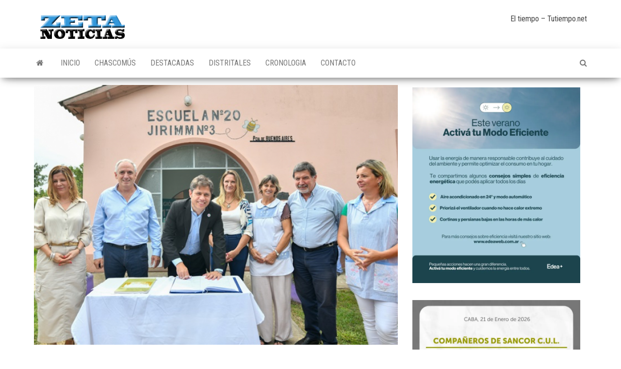

--- FILE ---
content_type: text/html; charset=UTF-8
request_url: https://zetanoticias.com.ar/la-provincia-sumara-oferta-educativa-de-nivel-secundario-en-el-paraje-rural-don-cipriano/
body_size: 66130
content:
<!DOCTYPE html>
<html lang="es">
    <head>
        <meta http-equiv="content-type" content="text/html; charset=UTF-8" />
        <meta http-equiv="X-UA-Compatible" content="IE=edge">
        <meta name="viewport" content="width=device-width, initial-scale=1">
        <link rel="pingback" href="https://zetanoticias.com.ar/xmlrpc.php" />
        <title>ChascomúsLa Provincia sumará oferta educativa de nivel secundario en el paraje rural Don CiprianoZETA - NOTICIAS</title>
<meta name='robots' content='max-image-preview:large' />
<link rel='dns-prefetch' href='//stats.wp.com' />
<link rel='dns-prefetch' href='//fonts.googleapis.com' />
<link rel='preconnect' href='//i0.wp.com' />
<link rel='preconnect' href='//c0.wp.com' />
<link rel="alternate" type="application/rss+xml" title="ZETA - NOTICIAS &raquo; Feed" href="https://zetanoticias.com.ar/feed/" />
<link rel="alternate" type="application/rss+xml" title="ZETA - NOTICIAS &raquo; Feed de los comentarios" href="https://zetanoticias.com.ar/comments/feed/" />
<link rel="alternate" title="oEmbed (JSON)" type="application/json+oembed" href="https://zetanoticias.com.ar/wp-json/oembed/1.0/embed?url=https%3A%2F%2Fzetanoticias.com.ar%2Fla-provincia-sumara-oferta-educativa-de-nivel-secundario-en-el-paraje-rural-don-cipriano%2F" />
<link rel="alternate" title="oEmbed (XML)" type="text/xml+oembed" href="https://zetanoticias.com.ar/wp-json/oembed/1.0/embed?url=https%3A%2F%2Fzetanoticias.com.ar%2Fla-provincia-sumara-oferta-educativa-de-nivel-secundario-en-el-paraje-rural-don-cipriano%2F&#038;format=xml" />
<style id='wp-img-auto-sizes-contain-inline-css' type='text/css'>
img:is([sizes=auto i],[sizes^="auto," i]){contain-intrinsic-size:3000px 1500px}
/*# sourceURL=wp-img-auto-sizes-contain-inline-css */
</style>
<style id='wp-emoji-styles-inline-css' type='text/css'>

	img.wp-smiley, img.emoji {
		display: inline !important;
		border: none !important;
		box-shadow: none !important;
		height: 1em !important;
		width: 1em !important;
		margin: 0 0.07em !important;
		vertical-align: -0.1em !important;
		background: none !important;
		padding: 0 !important;
	}
/*# sourceURL=wp-emoji-styles-inline-css */
</style>
<style id='wp-block-library-inline-css' type='text/css'>
:root{--wp-block-synced-color:#7a00df;--wp-block-synced-color--rgb:122,0,223;--wp-bound-block-color:var(--wp-block-synced-color);--wp-editor-canvas-background:#ddd;--wp-admin-theme-color:#007cba;--wp-admin-theme-color--rgb:0,124,186;--wp-admin-theme-color-darker-10:#006ba1;--wp-admin-theme-color-darker-10--rgb:0,107,160.5;--wp-admin-theme-color-darker-20:#005a87;--wp-admin-theme-color-darker-20--rgb:0,90,135;--wp-admin-border-width-focus:2px}@media (min-resolution:192dpi){:root{--wp-admin-border-width-focus:1.5px}}.wp-element-button{cursor:pointer}:root .has-very-light-gray-background-color{background-color:#eee}:root .has-very-dark-gray-background-color{background-color:#313131}:root .has-very-light-gray-color{color:#eee}:root .has-very-dark-gray-color{color:#313131}:root .has-vivid-green-cyan-to-vivid-cyan-blue-gradient-background{background:linear-gradient(135deg,#00d084,#0693e3)}:root .has-purple-crush-gradient-background{background:linear-gradient(135deg,#34e2e4,#4721fb 50%,#ab1dfe)}:root .has-hazy-dawn-gradient-background{background:linear-gradient(135deg,#faaca8,#dad0ec)}:root .has-subdued-olive-gradient-background{background:linear-gradient(135deg,#fafae1,#67a671)}:root .has-atomic-cream-gradient-background{background:linear-gradient(135deg,#fdd79a,#004a59)}:root .has-nightshade-gradient-background{background:linear-gradient(135deg,#330968,#31cdcf)}:root .has-midnight-gradient-background{background:linear-gradient(135deg,#020381,#2874fc)}:root{--wp--preset--font-size--normal:16px;--wp--preset--font-size--huge:42px}.has-regular-font-size{font-size:1em}.has-larger-font-size{font-size:2.625em}.has-normal-font-size{font-size:var(--wp--preset--font-size--normal)}.has-huge-font-size{font-size:var(--wp--preset--font-size--huge)}.has-text-align-center{text-align:center}.has-text-align-left{text-align:left}.has-text-align-right{text-align:right}.has-fit-text{white-space:nowrap!important}#end-resizable-editor-section{display:none}.aligncenter{clear:both}.items-justified-left{justify-content:flex-start}.items-justified-center{justify-content:center}.items-justified-right{justify-content:flex-end}.items-justified-space-between{justify-content:space-between}.screen-reader-text{border:0;clip-path:inset(50%);height:1px;margin:-1px;overflow:hidden;padding:0;position:absolute;width:1px;word-wrap:normal!important}.screen-reader-text:focus{background-color:#ddd;clip-path:none;color:#444;display:block;font-size:1em;height:auto;left:5px;line-height:normal;padding:15px 23px 14px;text-decoration:none;top:5px;width:auto;z-index:100000}html :where(.has-border-color){border-style:solid}html :where([style*=border-top-color]){border-top-style:solid}html :where([style*=border-right-color]){border-right-style:solid}html :where([style*=border-bottom-color]){border-bottom-style:solid}html :where([style*=border-left-color]){border-left-style:solid}html :where([style*=border-width]){border-style:solid}html :where([style*=border-top-width]){border-top-style:solid}html :where([style*=border-right-width]){border-right-style:solid}html :where([style*=border-bottom-width]){border-bottom-style:solid}html :where([style*=border-left-width]){border-left-style:solid}html :where(img[class*=wp-image-]){height:auto;max-width:100%}:where(figure){margin:0 0 1em}html :where(.is-position-sticky){--wp-admin--admin-bar--position-offset:var(--wp-admin--admin-bar--height,0px)}@media screen and (max-width:600px){html :where(.is-position-sticky){--wp-admin--admin-bar--position-offset:0px}}

/*# sourceURL=wp-block-library-inline-css */
</style><link rel='stylesheet' id='mediaelement-css' href='https://c0.wp.com/c/6.9/wp-includes/js/mediaelement/mediaelementplayer-legacy.min.css' type='text/css' media='all' />
<link rel='stylesheet' id='wp-mediaelement-css' href='https://c0.wp.com/c/6.9/wp-includes/js/mediaelement/wp-mediaelement.min.css' type='text/css' media='all' />
<style id='global-styles-inline-css' type='text/css'>
:root{--wp--preset--aspect-ratio--square: 1;--wp--preset--aspect-ratio--4-3: 4/3;--wp--preset--aspect-ratio--3-4: 3/4;--wp--preset--aspect-ratio--3-2: 3/2;--wp--preset--aspect-ratio--2-3: 2/3;--wp--preset--aspect-ratio--16-9: 16/9;--wp--preset--aspect-ratio--9-16: 9/16;--wp--preset--color--black: #000000;--wp--preset--color--cyan-bluish-gray: #abb8c3;--wp--preset--color--white: #ffffff;--wp--preset--color--pale-pink: #f78da7;--wp--preset--color--vivid-red: #cf2e2e;--wp--preset--color--luminous-vivid-orange: #ff6900;--wp--preset--color--luminous-vivid-amber: #fcb900;--wp--preset--color--light-green-cyan: #7bdcb5;--wp--preset--color--vivid-green-cyan: #00d084;--wp--preset--color--pale-cyan-blue: #8ed1fc;--wp--preset--color--vivid-cyan-blue: #0693e3;--wp--preset--color--vivid-purple: #9b51e0;--wp--preset--gradient--vivid-cyan-blue-to-vivid-purple: linear-gradient(135deg,rgb(6,147,227) 0%,rgb(155,81,224) 100%);--wp--preset--gradient--light-green-cyan-to-vivid-green-cyan: linear-gradient(135deg,rgb(122,220,180) 0%,rgb(0,208,130) 100%);--wp--preset--gradient--luminous-vivid-amber-to-luminous-vivid-orange: linear-gradient(135deg,rgb(252,185,0) 0%,rgb(255,105,0) 100%);--wp--preset--gradient--luminous-vivid-orange-to-vivid-red: linear-gradient(135deg,rgb(255,105,0) 0%,rgb(207,46,46) 100%);--wp--preset--gradient--very-light-gray-to-cyan-bluish-gray: linear-gradient(135deg,rgb(238,238,238) 0%,rgb(169,184,195) 100%);--wp--preset--gradient--cool-to-warm-spectrum: linear-gradient(135deg,rgb(74,234,220) 0%,rgb(151,120,209) 20%,rgb(207,42,186) 40%,rgb(238,44,130) 60%,rgb(251,105,98) 80%,rgb(254,248,76) 100%);--wp--preset--gradient--blush-light-purple: linear-gradient(135deg,rgb(255,206,236) 0%,rgb(152,150,240) 100%);--wp--preset--gradient--blush-bordeaux: linear-gradient(135deg,rgb(254,205,165) 0%,rgb(254,45,45) 50%,rgb(107,0,62) 100%);--wp--preset--gradient--luminous-dusk: linear-gradient(135deg,rgb(255,203,112) 0%,rgb(199,81,192) 50%,rgb(65,88,208) 100%);--wp--preset--gradient--pale-ocean: linear-gradient(135deg,rgb(255,245,203) 0%,rgb(182,227,212) 50%,rgb(51,167,181) 100%);--wp--preset--gradient--electric-grass: linear-gradient(135deg,rgb(202,248,128) 0%,rgb(113,206,126) 100%);--wp--preset--gradient--midnight: linear-gradient(135deg,rgb(2,3,129) 0%,rgb(40,116,252) 100%);--wp--preset--font-size--small: 13px;--wp--preset--font-size--medium: 20px;--wp--preset--font-size--large: 36px;--wp--preset--font-size--x-large: 42px;--wp--preset--spacing--20: 0.44rem;--wp--preset--spacing--30: 0.67rem;--wp--preset--spacing--40: 1rem;--wp--preset--spacing--50: 1.5rem;--wp--preset--spacing--60: 2.25rem;--wp--preset--spacing--70: 3.38rem;--wp--preset--spacing--80: 5.06rem;--wp--preset--shadow--natural: 6px 6px 9px rgba(0, 0, 0, 0.2);--wp--preset--shadow--deep: 12px 12px 50px rgba(0, 0, 0, 0.4);--wp--preset--shadow--sharp: 6px 6px 0px rgba(0, 0, 0, 0.2);--wp--preset--shadow--outlined: 6px 6px 0px -3px rgb(255, 255, 255), 6px 6px rgb(0, 0, 0);--wp--preset--shadow--crisp: 6px 6px 0px rgb(0, 0, 0);}:where(.is-layout-flex){gap: 0.5em;}:where(.is-layout-grid){gap: 0.5em;}body .is-layout-flex{display: flex;}.is-layout-flex{flex-wrap: wrap;align-items: center;}.is-layout-flex > :is(*, div){margin: 0;}body .is-layout-grid{display: grid;}.is-layout-grid > :is(*, div){margin: 0;}:where(.wp-block-columns.is-layout-flex){gap: 2em;}:where(.wp-block-columns.is-layout-grid){gap: 2em;}:where(.wp-block-post-template.is-layout-flex){gap: 1.25em;}:where(.wp-block-post-template.is-layout-grid){gap: 1.25em;}.has-black-color{color: var(--wp--preset--color--black) !important;}.has-cyan-bluish-gray-color{color: var(--wp--preset--color--cyan-bluish-gray) !important;}.has-white-color{color: var(--wp--preset--color--white) !important;}.has-pale-pink-color{color: var(--wp--preset--color--pale-pink) !important;}.has-vivid-red-color{color: var(--wp--preset--color--vivid-red) !important;}.has-luminous-vivid-orange-color{color: var(--wp--preset--color--luminous-vivid-orange) !important;}.has-luminous-vivid-amber-color{color: var(--wp--preset--color--luminous-vivid-amber) !important;}.has-light-green-cyan-color{color: var(--wp--preset--color--light-green-cyan) !important;}.has-vivid-green-cyan-color{color: var(--wp--preset--color--vivid-green-cyan) !important;}.has-pale-cyan-blue-color{color: var(--wp--preset--color--pale-cyan-blue) !important;}.has-vivid-cyan-blue-color{color: var(--wp--preset--color--vivid-cyan-blue) !important;}.has-vivid-purple-color{color: var(--wp--preset--color--vivid-purple) !important;}.has-black-background-color{background-color: var(--wp--preset--color--black) !important;}.has-cyan-bluish-gray-background-color{background-color: var(--wp--preset--color--cyan-bluish-gray) !important;}.has-white-background-color{background-color: var(--wp--preset--color--white) !important;}.has-pale-pink-background-color{background-color: var(--wp--preset--color--pale-pink) !important;}.has-vivid-red-background-color{background-color: var(--wp--preset--color--vivid-red) !important;}.has-luminous-vivid-orange-background-color{background-color: var(--wp--preset--color--luminous-vivid-orange) !important;}.has-luminous-vivid-amber-background-color{background-color: var(--wp--preset--color--luminous-vivid-amber) !important;}.has-light-green-cyan-background-color{background-color: var(--wp--preset--color--light-green-cyan) !important;}.has-vivid-green-cyan-background-color{background-color: var(--wp--preset--color--vivid-green-cyan) !important;}.has-pale-cyan-blue-background-color{background-color: var(--wp--preset--color--pale-cyan-blue) !important;}.has-vivid-cyan-blue-background-color{background-color: var(--wp--preset--color--vivid-cyan-blue) !important;}.has-vivid-purple-background-color{background-color: var(--wp--preset--color--vivid-purple) !important;}.has-black-border-color{border-color: var(--wp--preset--color--black) !important;}.has-cyan-bluish-gray-border-color{border-color: var(--wp--preset--color--cyan-bluish-gray) !important;}.has-white-border-color{border-color: var(--wp--preset--color--white) !important;}.has-pale-pink-border-color{border-color: var(--wp--preset--color--pale-pink) !important;}.has-vivid-red-border-color{border-color: var(--wp--preset--color--vivid-red) !important;}.has-luminous-vivid-orange-border-color{border-color: var(--wp--preset--color--luminous-vivid-orange) !important;}.has-luminous-vivid-amber-border-color{border-color: var(--wp--preset--color--luminous-vivid-amber) !important;}.has-light-green-cyan-border-color{border-color: var(--wp--preset--color--light-green-cyan) !important;}.has-vivid-green-cyan-border-color{border-color: var(--wp--preset--color--vivid-green-cyan) !important;}.has-pale-cyan-blue-border-color{border-color: var(--wp--preset--color--pale-cyan-blue) !important;}.has-vivid-cyan-blue-border-color{border-color: var(--wp--preset--color--vivid-cyan-blue) !important;}.has-vivid-purple-border-color{border-color: var(--wp--preset--color--vivid-purple) !important;}.has-vivid-cyan-blue-to-vivid-purple-gradient-background{background: var(--wp--preset--gradient--vivid-cyan-blue-to-vivid-purple) !important;}.has-light-green-cyan-to-vivid-green-cyan-gradient-background{background: var(--wp--preset--gradient--light-green-cyan-to-vivid-green-cyan) !important;}.has-luminous-vivid-amber-to-luminous-vivid-orange-gradient-background{background: var(--wp--preset--gradient--luminous-vivid-amber-to-luminous-vivid-orange) !important;}.has-luminous-vivid-orange-to-vivid-red-gradient-background{background: var(--wp--preset--gradient--luminous-vivid-orange-to-vivid-red) !important;}.has-very-light-gray-to-cyan-bluish-gray-gradient-background{background: var(--wp--preset--gradient--very-light-gray-to-cyan-bluish-gray) !important;}.has-cool-to-warm-spectrum-gradient-background{background: var(--wp--preset--gradient--cool-to-warm-spectrum) !important;}.has-blush-light-purple-gradient-background{background: var(--wp--preset--gradient--blush-light-purple) !important;}.has-blush-bordeaux-gradient-background{background: var(--wp--preset--gradient--blush-bordeaux) !important;}.has-luminous-dusk-gradient-background{background: var(--wp--preset--gradient--luminous-dusk) !important;}.has-pale-ocean-gradient-background{background: var(--wp--preset--gradient--pale-ocean) !important;}.has-electric-grass-gradient-background{background: var(--wp--preset--gradient--electric-grass) !important;}.has-midnight-gradient-background{background: var(--wp--preset--gradient--midnight) !important;}.has-small-font-size{font-size: var(--wp--preset--font-size--small) !important;}.has-medium-font-size{font-size: var(--wp--preset--font-size--medium) !important;}.has-large-font-size{font-size: var(--wp--preset--font-size--large) !important;}.has-x-large-font-size{font-size: var(--wp--preset--font-size--x-large) !important;}
/*# sourceURL=global-styles-inline-css */
</style>

<style id='classic-theme-styles-inline-css' type='text/css'>
/*! This file is auto-generated */
.wp-block-button__link{color:#fff;background-color:#32373c;border-radius:9999px;box-shadow:none;text-decoration:none;padding:calc(.667em + 2px) calc(1.333em + 2px);font-size:1.125em}.wp-block-file__button{background:#32373c;color:#fff;text-decoration:none}
/*# sourceURL=/wp-includes/css/classic-themes.min.css */
</style>
<link rel='stylesheet' id='contact-form-7-css' href='https://zetanoticias.com.ar/wp-content/plugins/contact-form-7/includes/css/styles.css?ver=6.1.4' type='text/css' media='all' />
<link rel='stylesheet' id='widgetopts-styles-css' href='https://zetanoticias.com.ar/wp-content/plugins/widget-options/assets/css/widget-options.css?ver=4.1.3' type='text/css' media='all' />
<link rel='stylesheet' id='wp-polls-css' href='https://zetanoticias.com.ar/wp-content/plugins/wp-polls/polls-css.css?ver=2.77.3' type='text/css' media='all' />
<style id='wp-polls-inline-css' type='text/css'>
.wp-polls .pollbar {
	margin: 1px;
	font-size: 8px;
	line-height: 10px;
	height: 10px;
	background-image: url('https://zetanoticias.com.ar/wp-content/plugins/wp-polls/images/default_gradient/pollbg.gif');
	border: 1px solid #09c1fc;
}

/*# sourceURL=wp-polls-inline-css */
</style>
<link rel='stylesheet' id='envo-magazine-fonts-css' href='https://fonts.googleapis.com/css?family=Roboto+Condensed%3A300%2C400%2C700&#038;subset=latin%2Clatin-ext' type='text/css' media='all' />
<link rel='stylesheet' id='bootstrap-css' href='https://zetanoticias.com.ar/wp-content/themes/envo-magazine/css/bootstrap.css?ver=3.3.7' type='text/css' media='all' />
<link rel='stylesheet' id='envo-magazine-stylesheet-css' href='https://zetanoticias.com.ar/wp-content/themes/envo-magazine/style.css?ver=1.3.12' type='text/css' media='all' />
<link rel='stylesheet' id='font-awesome-css' href='https://zetanoticias.com.ar/wp-content/themes/envo-magazine/css/font-awesome.min.css?ver=4.7.0' type='text/css' media='all' />
<link rel='stylesheet' id='sharedaddy-css' href='https://c0.wp.com/p/jetpack/15.3.1/modules/sharedaddy/sharing.css' type='text/css' media='all' />
<link rel='stylesheet' id='social-logos-css' href='https://c0.wp.com/p/jetpack/15.3.1/_inc/social-logos/social-logos.min.css' type='text/css' media='all' />
<script type="text/javascript" src="https://zetanoticias.com.ar/wp-content/plugins/stop-user-enumeration/frontend/js/frontend.js?ver=1.7.7" id="stop-user-enumeration-js" defer="defer" data-wp-strategy="defer"></script>
<script type="text/javascript" src="https://c0.wp.com/c/6.9/wp-includes/js/jquery/jquery.min.js" id="jquery-core-js"></script>
<script type="text/javascript" src="https://c0.wp.com/c/6.9/wp-includes/js/jquery/jquery-migrate.min.js" id="jquery-migrate-js"></script>
<link rel="https://api.w.org/" href="https://zetanoticias.com.ar/wp-json/" /><link rel="alternate" title="JSON" type="application/json" href="https://zetanoticias.com.ar/wp-json/wp/v2/posts/58361" /><link rel="EditURI" type="application/rsd+xml" title="RSD" href="https://zetanoticias.com.ar/xmlrpc.php?rsd" />
<meta name="generator" content="WordPress 6.9" />
<link rel="canonical" href="https://zetanoticias.com.ar/la-provincia-sumara-oferta-educativa-de-nivel-secundario-en-el-paraje-rural-don-cipriano/" />
<link rel='shortlink' href='https://zetanoticias.com.ar/?p=58361' />
	<style>img#wpstats{display:none}</style>
		<meta name="description" content="Lo anunció el gobernador Axel Kicillof, quien también visitó el ensayo de la orquesta infantil y juvenil de la ciudad. El gobernador de la provincia de Buenos Aires, Axel Kicillof, visitó este viernes el paraje rural Don Cipriano en el municipio de Chascomús, donde entregó la resolución que habilita la creación de un anexo de&hellip;" />
	<style type="text/css" id="envo-magazine-header-css">
				.site-title,
		.site-description {
			position: absolute;
			clip: rect(1px, 1px, 1px, 1px);
		}
		
	</style>
	
<!-- Jetpack Open Graph Tags -->
<meta property="og:type" content="article" />
<meta property="og:title" content="ChascomúsLa Provincia sumará oferta educativa de nivel secundario en el paraje rural Don CiprianoZETA - NOTICIAS" />
<meta property="og:url" content="https://zetanoticias.com.ar/la-provincia-sumara-oferta-educativa-de-nivel-secundario-en-el-paraje-rural-don-cipriano/" />
<meta property="og:description" content="Lo anunció el gobernador Axel Kicillof, quien también visitó el ensayo de la orquesta infantil y juvenil de la ciudad. El gobernador de la provincia de Buenos Aires, Axel Kicillof, visitó este vier…" />
<meta property="article:published_time" content="2024-02-23T22:10:50+00:00" />
<meta property="article:modified_time" content="2024-02-23T22:10:50+00:00" />
<meta property="og:site_name" content="ZETA - NOTICIAS" />
<meta property="og:image" content="https://i0.wp.com/zetanoticias.com.ar/wp-content/uploads/2024/02/Axel-Kicillof_14.jpg?fit=743%2C530&#038;ssl=1" />
<meta property="og:image:width" content="743" />
<meta property="og:image:height" content="530" />
<meta property="og:image:alt" content="" />
<meta property="og:locale" content="es_ES" />
<meta name="twitter:text:title" content="&lt;span style=&#039;color:#fffff;font-size:22px; text-transform: uppercase; font-weight: bold;&#039;&gt;Chascomús&lt;/span&gt;&lt;h1&gt;La Provincia sumará oferta educativa de nivel secundario en el paraje rural Don Cipriano&lt;/h1&gt;" />
<meta name="twitter:image" content="https://i0.wp.com/zetanoticias.com.ar/wp-content/uploads/2024/02/Axel-Kicillof_14.jpg?fit=743%2C530&#038;ssl=1&#038;w=640" />
<meta name="twitter:card" content="summary_large_image" />

<!-- End Jetpack Open Graph Tags -->
<link rel="icon" href="https://i0.wp.com/zetanoticias.com.ar/wp-content/uploads/2019/09/cropped-ZETA-NOTICIAS-BASE-2.jpg?fit=32%2C32&#038;ssl=1" sizes="32x32" />
<link rel="icon" href="https://i0.wp.com/zetanoticias.com.ar/wp-content/uploads/2019/09/cropped-ZETA-NOTICIAS-BASE-2.jpg?fit=192%2C192&#038;ssl=1" sizes="192x192" />
<link rel="apple-touch-icon" href="https://i0.wp.com/zetanoticias.com.ar/wp-content/uploads/2019/09/cropped-ZETA-NOTICIAS-BASE-2.jpg?fit=180%2C180&#038;ssl=1" />
<meta name="msapplication-TileImage" content="https://i0.wp.com/zetanoticias.com.ar/wp-content/uploads/2019/09/cropped-ZETA-NOTICIAS-BASE-2.jpg?fit=270%2C270&#038;ssl=1" />
		<style type="text/css" id="wp-custom-css">
			.split-slider.news-item-3 h1 
{
    word-wrap: normal;
    font-weight: 700;
     color:  #fff; 
    letter-spacing: -.02em;
}
.split-slider.news-item-3 h3 
{
    word-wrap: normal;
    font-weight: 700;
     color:  #fff; 
    letter-spacing: -.02em;
}
.split-slider.news-item-2 h1 
{
    word-wrap: normal;
    font-weight: 700;
     color:  #fff; 
    letter-spacing: -.02em;
}
.split-slider.news-item-2 h3 
{
    word-wrap: normal;
    font-weight: 700;
     color:  #fff; 
    letter-spacing: -.02em;
}
.split-images  h1
{
    word-wrap: normal;
    font-weight: 700;
     color:  #fff; 
    letter-spacing: -.02em;
}
.split-images  h3
{
    word-wrap: normal;
    font-weight: 700;
     color:  #fff; 
    letter-spacing: -.02em;
	
	
	
	
}

h1, h2, h3, h4, h5, h6 {
 hyphens: none;
}


    background-color: #f5812e;

H3 { text-transform: uppercase }		</style>
		    </head>
    <body id="blog" class="wp-singular post-template-default single single-post postid-58361 single-format-standard wp-custom-logo wp-theme-envo-magazine">
        <a class="skip-link screen-reader-text" href="#site-content">Saltar al contenido</a>        <div class="site-header container-fluid">
    <div class="container" >
        <div class="row" >
            <div class="site-heading col-md-4" >
                <div class="site-branding-logo">
                    <a href="https://zetanoticias.com.ar/" class="custom-logo-link" rel="home"><img width="200" height="60" src="https://i0.wp.com/zetanoticias.com.ar/wp-content/uploads/2019/10/cropped-ZETA-NOTICIAS-LOGO-1.png?fit=200%2C60&amp;ssl=1" class="custom-logo" alt="ZETA &#8211; NOTICIAS" decoding="async" /></a>                </div>
                <div class="site-branding-text">
                                            <p class="site-title"><a href="https://zetanoticias.com.ar/" rel="home">ZETA &#8211; NOTICIAS</a></p>
                    
                                            <p class="site-description">
                            INFORMACION DE CALIDAD                        </p>
                                    </div><!-- .site-branding-text -->
            </div>
                            <div class="site-heading-sidebar col-md-8" >
                    <div id="content-header-section" class="text-right">
                        <div id="text-10" class="widget widget_text">			<div class="textwidget"><p><!-- www.tutiempo.net - Ancho:280px - Alto:89px --></p>
<div id="TT_FCnAbhtxtnnaMesKjAwzjzzjzWnKQ4S2bjjzz">El tiempo &#8211; Tutiempo.net</div>
<p style="text-align: left;"><script type="text/javascript" src="https://www.tutiempo.net/s-widget/l_FCnAbhtxtnnaMesKjAwzjzzjzWnKQ4S2bjjzz"></script></p>
<p><!--
<strong>[current_date ['format' =&gt; 'l j \d\e F \d\e Y']</strong>


<div class="texto">


<p style="text-align: RIGTH;"><strong>Edición número:<strong> <code>[numero_de_edicion12]</code></strong></strong></p>


--></p>
</div>
		</div><div id="custom_html-6" class="widget_text widget widget_custom_html"><div class="textwidget custom-html-widget"><script type="text/javascript" language="JavaScript">
document.write (Muestrafecha());</script>
</div></div>	
                    </div>
                </div>
            	
        </div>
    </div>
</div>
 
<div class="main-menu">
    <nav id="site-navigation" class="navbar navbar-default">     
        <div class="container">   
            <div class="navbar-header">
                                <button id="main-menu-panel" class="open-panel visible-xs" data-panel="main-menu-panel">
                        <span></span>
                        <span></span>
                        <span></span>
                    </button>
                            </div> 
                        <ul class="nav navbar-nav search-icon navbar-left hidden-xs">
                <li class="home-icon">
                    <a href="https://zetanoticias.com.ar/" title="ZETA &#8211; NOTICIAS">
                        <i class="fa fa-home"></i>
                    </a>
                </li>
            </ul>
            <div class="menu-container"><ul id="menu-menu" class="nav navbar-nav navbar-left"><li itemscope="itemscope" itemtype="https://www.schema.org/SiteNavigationElement" id="menu-item-509" class="menu-item menu-item-type-post_type menu-item-object-page menu-item-home menu-item-509"><a title="INICIO" href="https://zetanoticias.com.ar/">INICIO</a></li>
<li itemscope="itemscope" itemtype="https://www.schema.org/SiteNavigationElement" id="menu-item-827" class="menu-item menu-item-type-taxonomy menu-item-object-category menu-item-827"><a title="CHASCOMÚS" href="https://zetanoticias.com.ar/category/chascomus/">CHASCOMÚS</a></li>
<li itemscope="itemscope" itemtype="https://www.schema.org/SiteNavigationElement" id="menu-item-820" class="menu-item menu-item-type-taxonomy menu-item-object-category menu-item-820"><a title="DESTACADAS" href="https://zetanoticias.com.ar/category/destacada/">DESTACADAS</a></li>
<li itemscope="itemscope" itemtype="https://www.schema.org/SiteNavigationElement" id="menu-item-821" class="menu-item menu-item-type-taxonomy menu-item-object-category menu-item-821"><a title="DISTRITALES" href="https://zetanoticias.com.ar/category/distritales/">DISTRITALES</a></li>
<li itemscope="itemscope" itemtype="https://www.schema.org/SiteNavigationElement" id="menu-item-507" class="menu-item menu-item-type-post_type menu-item-object-page current_page_parent menu-item-507"><a title="CRONOLOGIA" href="https://zetanoticias.com.ar/cronologia/">CRONOLOGIA</a></li>
<li itemscope="itemscope" itemtype="https://www.schema.org/SiteNavigationElement" id="menu-item-508" class="menu-item menu-item-type-post_type menu-item-object-page menu-item-508"><a title="CONTACTO" href="https://zetanoticias.com.ar/contacto/">CONTACTO</a></li>
</ul></div>            <ul class="nav navbar-nav search-icon navbar-right hidden-xs">
                <li class="top-search-icon">
                    <a href="#">
                        <i class="fa fa-search"></i>
                    </a>
                </li>
                <div class="top-search-box">
                    <form role="search" method="get" id="searchform" class="searchform" action="https://zetanoticias.com.ar/">
				<div>
					<label class="screen-reader-text" for="s">Buscar:</label>
					<input type="text" value="" name="s" id="s" />
					<input type="submit" id="searchsubmit" value="Buscar" />
				</div>
			</form>                </div>
            </ul>
        </div>
            </nav> 
</div>

<div id="site-content" class="container main-container" role="main">
	<div class="page-area">
		
<!-- start content container -->
<!-- start content container -->
<div class="row">      
	<article class="col-md-8">
		                         
				<div class="post-58361 post type-post status-publish format-standard has-post-thumbnail hentry category-provincia-de-buenos-aires">
								<div class="news-thumb ">
				<img src="https://i0.wp.com/zetanoticias.com.ar/wp-content/uploads/2024/02/Axel-Kicillof_14.jpg?resize=743%2C530&#038;ssl=1" title="ChascomúsLa Provincia sumará oferta educativa de nivel secundario en el paraje rural Don Cipriano" alt="ChascomúsLa Provincia sumará oferta educativa de nivel secundario en el paraje rural Don Cipriano" />
			</div><!-- .news-thumb -->	
							<h1 class="single-title"><span style='color:#fffff;font-size:22px; text-transform: uppercase; font-weight: bold;'>Chascomús</span><h1>La Provincia sumará oferta educativa de nivel secundario en el paraje rural Don Cipriano</h1></h1>						<span class="posted-date">
		23 febrero, 2024	</span>
	<span class="comments-meta">
		Desactivado		<i class="fa fa-comments-o"></i>
	</span>
								<span class="author-meta">
			<span class="author-meta-by">Por</span>
			<a href="https://zetanoticias.com.ar/author/german-costanzo-castiglione/">
				Germán Costanzo Castiglione			</a>
		</span>
						<div class="single-content"> 
						<div class="single-entry-summary">
							 
							<div class="field field-name-title field-type-ds field-label-hidden">
<div class="field-items">
<div class="field-item even">
<h1><span style="color: #404040; font-size: 16px; font-weight: 400;">Lo anunció el gobernador Axel Kicillof, quien también visitó el ensayo de la orquesta infantil y juvenil de la ciudad.</span></h1>
<p>El gobernador de la provincia de Buenos Aires, Axel Kicillof, visitó este viernes el paraje rural Don Cipriano en el municipio de Chascomús, donde entregó la resolución que habilita la creación de un anexo de la Escuela Secundaria N°6. Fue junto al director general de Cultura y Educación, Alberto Sileoni; el intendente local, Javier Gastón; y la directora de la institución, Belén Leglise.</p>
<p>En ese marco, Kicillof destacó que “estamos muy contentos porque, a pesar de estar atravesando una situación adversa producto de las políticas del Gobierno nacional, hoy podemos dar respuesta a una necesidad de las familias de Don Cipriano”. “No era justo que los chicos y las chicas de este paraje rural tuvieran que irse o recorrer muchos kilómetros todos los días para recibir algo indispensable como es la educación de nivel secundario”, agregó.</p>
<p>“Es evidente que quienes solo hablan de ajustar y privatizar no conocen la realidad del interior de la provincia de Buenos Aires: aquí no llega el mercado para construir una escuela porque no es rentable, entonces es el Estado el que tiene garantizar las oportunidades para todos y todas”, expresó el Gobernador y añadió: “Pueden intentar fundirnos y atacar a la provincia, pero nosotros vamos a seguir cumpliendo con el compromiso que asumimos con nuestro pueblo”.</p>
<p>El anexo de la EES N°6 saldará la demanda de oferta educativa de nivel secundario en la zona: contará con una matrícula de 15 estudiantes y formará parte de un polo educativo conformado también por la Primaria N° 20 y el Jardín de Infantes N° 3. Don Cipriano es un paraje rural en el que viven pocas familias y está ubicado a 30 kilómetros de Chascomús por la ruta provincial 20.</p>
<p>Por su parte, el intendente Gastón remarcó: “Este anexo va a permitir que las y los jóvenes de Don Cipriano tengan la oportunidad de educarse y de generar arraigo en su comunidad. Esto se puede lograr gracias a la vocación de un Gobernador que impulsa políticas públicas para mejorar la calidad de vida en los parajes rurales”.</p>
<p>Mediante el Programa Especial de Emergencia Educativa, el Gobierno de la provincia de Buenos Aires ya finalizó 14 obras de refacción y puesta en valor de la infraestructura escolar de Chascomús. “El Estado tiene que estar presente para que todos los chicos y chicas, estén donde estén, tengan los mismos derechos: tenemos la responsabilidad de hacer más y seguir mejorando nuestra oferta educativa”, señaló Sileoni.</p>
<p>Durante la jornada, el Gobernador y la presidenta del Instituto Cultural, Florencia Saintout, presenciaron en el Parque Libres del Sur la prueba de sonido de la orquesta infantil y juvenil local que encabezará el cierre de El Festival que organiza la Fundación SOIJAr. Esta octava edición del encuentro federal que convoca a jóvenes de todo el país conmemora el bicentenario del estreno de la Novena Sinfonía de Beethoven y finaliza el próximo domingo.</p>
<p>“Este es un festival con un profundo sentido social, que promueve la inclusión y en el que participan orquestas de todo el país: conscientes de que la formación artística abre mejores posibilidades, se busca integrar a músicos ya consagrados con chicos y chicas que nunca pudieron contar con instrumentos musicales en sus casas”, expresó Saintout.</p>
<p>Por último, Kicillof resaltó que “sabemos que el ajuste ya está llegando a cada rincón de la Argentina y que impacta sobre todo en la producción y en el bienestar de los trabajadores”. “Nosotros no estamos de acuerdo con esa política: vamos a seguir tomando nota de las necesidades y haciendo todos los esfuerzos para dar respuestas a las y los bonaerenses”, concluyó.</p>
<p>Participaron de las actividades la jefa de Asesores del Gobernador, Cristina Álvarez Rodríguez; el vicepresidente del Instituto Cultural, José “Cote” Rossi; la subsecretaria de Políticas Culturales, Victoria Onetto; el intendente de General Paz, Juan Manuel Álvarez; y la presidenta de la Fundación SOIJAr, Valeria Atela.</p>
<p>FUENTE:https://www.gba.gob.ar/</p>
</div>
</div>
</div>
<div class="sharedaddy sd-sharing-enabled"><div class="robots-nocontent sd-block sd-social sd-social-icon-text sd-sharing"><h3 class="sd-title">Comparte esto:</h3><div class="sd-content"><ul><li class="share-facebook"><a rel="nofollow noopener noreferrer"
				data-shared="sharing-facebook-58361"
				class="share-facebook sd-button share-icon"
				href="https://zetanoticias.com.ar/la-provincia-sumara-oferta-educativa-de-nivel-secundario-en-el-paraje-rural-don-cipriano/?share=facebook"
				target="_blank"
				aria-labelledby="sharing-facebook-58361"
				>
				<span id="sharing-facebook-58361" hidden>Haz clic para compartir en Facebook (Se abre en una ventana nueva)</span>
				<span>Facebook</span>
			</a></li><li class="share-x"><a rel="nofollow noopener noreferrer"
				data-shared="sharing-x-58361"
				class="share-x sd-button share-icon"
				href="https://zetanoticias.com.ar/la-provincia-sumara-oferta-educativa-de-nivel-secundario-en-el-paraje-rural-don-cipriano/?share=x"
				target="_blank"
				aria-labelledby="sharing-x-58361"
				>
				<span id="sharing-x-58361" hidden>Haz clic para compartir en X (Se abre en una ventana nueva)</span>
				<span>X</span>
			</a></li><li class="share-end"></li></ul></div></div></div> 
							 
						</div><!-- .single-entry-summary -->
												<div class="entry-footer"><div class="cat-links"><span class="space-right">Categoría</span><a href="https://zetanoticias.com.ar/category/provincia-de-buenos-aires/">Provincia de Buenos Aires</a></div></div>                        <div class="entry-footer"></div>					</div>
							<div class="prev-next-links">
					<div class="arrowLeft">
				<a href="https://zetanoticias.com.ar/la-justicia-ordeno-restituirle-la-prepaga-a-una-jubilada-tras-un-aumento-del-280/" rel="prev"><i class="fa fa-angle-double-left fa-2x" aria-hidden="true"></i></a>				<div class="prev-next-links-thumb">
					<a href="https://zetanoticias.com.ar/la-justicia-ordeno-restituirle-la-prepaga-a-una-jubilada-tras-un-aumento-del-280/" rel="prev"><img width="160" height="120" src="https://i0.wp.com/zetanoticias.com.ar/wp-content/uploads/2024/02/640a229e09831_1200.jpg?resize=160%2C120&amp;ssl=1" class="attachment-envo-magazine-thumbnail size-envo-magazine-thumbnail wp-post-image" alt="" decoding="async" srcset="https://i0.wp.com/zetanoticias.com.ar/wp-content/uploads/2024/02/640a229e09831_1200.jpg?resize=160%2C120&amp;ssl=1 160w, https://i0.wp.com/zetanoticias.com.ar/wp-content/uploads/2024/02/640a229e09831_1200.jpg?zoom=2&amp;resize=160%2C120&amp;ssl=1 320w, https://i0.wp.com/zetanoticias.com.ar/wp-content/uploads/2024/02/640a229e09831_1200.jpg?zoom=3&amp;resize=160%2C120&amp;ssl=1 480w" sizes="(max-width: 160px) 100vw, 160px" /></a>				</div>
				<div class="prev-next-links-title">
					<a href="https://zetanoticias.com.ar/la-justicia-ordeno-restituirle-la-prepaga-a-una-jubilada-tras-un-aumento-del-280/" rel="prev">La justicia ordenó restituirle la prepaga a una jubilada tras un aumento del 280%</a>				</div>	
			</div>
			
			<div class="arrowRight">
				<a href="https://zetanoticias.com.ar/ctera-ratifico-el-paro-y-la-movilizacion-previstos-para-el-lunes/" rel="next"><i class="fa fa-angle-double-right fa-2x" aria-hidden="true"></i></a>				<div class="prev-next-links-thumb">
					<a href="https://zetanoticias.com.ar/ctera-ratifico-el-paro-y-la-movilizacion-previstos-para-el-lunes/" rel="next"><img width="160" height="120" src="https://i0.wp.com/zetanoticias.com.ar/wp-content/uploads/2024/02/6494952b0c9bf.06.2023-foto-edgardo-valera_1200.jpg?resize=160%2C120&amp;ssl=1" class="attachment-envo-magazine-thumbnail size-envo-magazine-thumbnail wp-post-image" alt="" decoding="async" srcset="https://i0.wp.com/zetanoticias.com.ar/wp-content/uploads/2024/02/6494952b0c9bf.06.2023-foto-edgardo-valera_1200.jpg?resize=160%2C120&amp;ssl=1 160w, https://i0.wp.com/zetanoticias.com.ar/wp-content/uploads/2024/02/6494952b0c9bf.06.2023-foto-edgardo-valera_1200.jpg?zoom=2&amp;resize=160%2C120&amp;ssl=1 320w, https://i0.wp.com/zetanoticias.com.ar/wp-content/uploads/2024/02/6494952b0c9bf.06.2023-foto-edgardo-valera_1200.jpg?zoom=3&amp;resize=160%2C120&amp;ssl=1 480w" sizes="(max-width: 160px) 100vw, 160px" /></a>				</div>
				<div class="prev-next-links-title">
					<a href="https://zetanoticias.com.ar/ctera-ratifico-el-paro-y-la-movilizacion-previstos-para-el-lunes/" rel="next">Ctera ratificó el paro y la movilización previstos para el lunes</a>				</div>	
			</div>
		
				</div>
													<div class="single-footer">
								<div id="comments" class="comments-template">
			</div>
 
						</div>
									</div>        
			        
		    
	</article> 
		<aside id="sidebar" class="col-md-4">
		<div id="text-39" class="widget widget_text">			<div class="textwidget"><p><img loading="lazy" decoding="async" data-recalc-dims="1" class="alignnone wp-image-72650 size-full" src="https://i0.wp.com/zetanoticias.com.ar/wp-content/uploads/2026/01/WhatsApp-Image-2026-01-23-at-2.54.26-PM.jpeg?resize=750%2C875&#038;ssl=1" alt="" width="750" height="875" srcset="https://i0.wp.com/zetanoticias.com.ar/wp-content/uploads/2026/01/WhatsApp-Image-2026-01-23-at-2.54.26-PM.jpeg?w=900&amp;ssl=1 900w, https://i0.wp.com/zetanoticias.com.ar/wp-content/uploads/2026/01/WhatsApp-Image-2026-01-23-at-2.54.26-PM.jpeg?resize=257%2C300&amp;ssl=1 257w, https://i0.wp.com/zetanoticias.com.ar/wp-content/uploads/2026/01/WhatsApp-Image-2026-01-23-at-2.54.26-PM.jpeg?resize=878%2C1024&amp;ssl=1 878w, https://i0.wp.com/zetanoticias.com.ar/wp-content/uploads/2026/01/WhatsApp-Image-2026-01-23-at-2.54.26-PM.jpeg?resize=768%2C896&amp;ssl=1 768w" sizes="auto, (max-width: 750px) 100vw, 750px" /></p>
</div>
		</div><div id="text-77" class="widget widget_text">			<div class="textwidget"><p><img loading="lazy" decoding="async" data-recalc-dims="1" class="alignnone wp-image-72642 size-full" src="https://i0.wp.com/zetanoticias.com.ar/wp-content/uploads/2026/01/WhatsApp-Image-2026-01-21-at-7.28.09-PM.jpeg?resize=720%2C1280&#038;ssl=1" alt="" width="720" height="1280" srcset="https://i0.wp.com/zetanoticias.com.ar/wp-content/uploads/2026/01/WhatsApp-Image-2026-01-21-at-7.28.09-PM.jpeg?w=720&amp;ssl=1 720w, https://i0.wp.com/zetanoticias.com.ar/wp-content/uploads/2026/01/WhatsApp-Image-2026-01-21-at-7.28.09-PM.jpeg?resize=169%2C300&amp;ssl=1 169w, https://i0.wp.com/zetanoticias.com.ar/wp-content/uploads/2026/01/WhatsApp-Image-2026-01-21-at-7.28.09-PM.jpeg?resize=576%2C1024&amp;ssl=1 576w" sizes="auto, (max-width: 720px) 100vw, 720px" /></p>
<div style="width: 720px;" class="wp-video"><video class="wp-video-shortcode" id="video-58361-1" preload="metadata" controls="controls"><source type="video/mp4" src="https://zetanoticias.com.ar/wp-content/uploads/2026/01/ENE-2030.mp4?_=1" /><a href="https://zetanoticias.com.ar/wp-content/uploads/2026/01/ENE-2030.mp4">https://zetanoticias.com.ar/wp-content/uploads/2026/01/ENE-2030.mp4</a></video></div>
</div>
		</div><div id="text-72" class="widget widget_text">			<div class="textwidget"><p><img loading="lazy" decoding="async" class="size-full aligncenter" src="https://i0.wp.com/zetanoticias.com.ar/wp-content/uploads/2025/09/326X489.jpg?w=327&amp;ssl=1" width="327" height="490" /></p>
<p>&nbsp;</p>
</div>
		</div><div id="text-53" class="widget widget_text">			<div class="textwidget"><p><a href="https://i0.wp.com/zetanoticias.com.ar/wp-content/uploads/2025/02/12.jpg?ssl=1"><img loading="lazy" decoding="async" data-recalc-dims="1" class="alignnone size-full wp-image-66896" src="https://i0.wp.com/zetanoticias.com.ar/wp-content/uploads/2025/02/12.jpg?resize=750%2C415&#038;ssl=1" alt="" width="750" height="415" srcset="https://i0.wp.com/zetanoticias.com.ar/wp-content/uploads/2025/02/12.jpg?w=768&amp;ssl=1 768w, https://i0.wp.com/zetanoticias.com.ar/wp-content/uploads/2025/02/12.jpg?resize=300%2C166&amp;ssl=1 300w" sizes="auto, (max-width: 750px) 100vw, 750px" /></a></p>
<p>&nbsp;</p>
</div>
		</div><div id="text-38" class="widget widget_text">			<div class="textwidget"><div style="width: 750px;" class="wp-video"><video class="wp-video-shortcode" id="video-58361-2" preload="metadata" controls="controls"><source type="video/mp4" src="https://zetanoticias.com.ar/wp-content/uploads/2024/03/WhatsApp-Video-2024-03-06-at-10.17.22-PM.mp4?_=2" /><a href="https://zetanoticias.com.ar/wp-content/uploads/2024/03/WhatsApp-Video-2024-03-06-at-10.17.22-PM.mp4">https://zetanoticias.com.ar/wp-content/uploads/2024/03/WhatsApp-Video-2024-03-06-at-10.17.22-PM.mp4</a></video></div>
<p><a href="https://i0.wp.com/zetanoticias.com.ar/wp-content/uploads/2023/09/uocra-1.png?ssl=1"><img loading="lazy" decoding="async" data-recalc-dims="1" class="alignnone size-full wp-image-52484" src="https://i0.wp.com/zetanoticias.com.ar/wp-content/uploads/2023/09/uocra-1.png?resize=750%2C555&#038;ssl=1" alt="" width="750" height="555" srcset="https://i0.wp.com/zetanoticias.com.ar/wp-content/uploads/2023/09/uocra-1.png?w=750&amp;ssl=1 750w, https://i0.wp.com/zetanoticias.com.ar/wp-content/uploads/2023/09/uocra-1.png?resize=300%2C222&amp;ssl=1 300w" sizes="auto, (max-width: 750px) 100vw, 750px" /></a></p>
<p><a href="https://i0.wp.com/zetanoticias.com.ar/wp-content/uploads/2023/09/villa-del-plata.jpeg?ssl=1"><img loading="lazy" decoding="async" data-recalc-dims="1" class="alignnone size-full wp-image-51960" src="https://i0.wp.com/zetanoticias.com.ar/wp-content/uploads/2023/09/villa-del-plata.jpeg?resize=750%2C750&#038;ssl=1" alt="" width="750" height="750" srcset="https://i0.wp.com/zetanoticias.com.ar/wp-content/uploads/2023/09/villa-del-plata.jpeg?w=1000&amp;ssl=1 1000w, https://i0.wp.com/zetanoticias.com.ar/wp-content/uploads/2023/09/villa-del-plata.jpeg?resize=300%2C300&amp;ssl=1 300w, https://i0.wp.com/zetanoticias.com.ar/wp-content/uploads/2023/09/villa-del-plata.jpeg?resize=150%2C150&amp;ssl=1 150w, https://i0.wp.com/zetanoticias.com.ar/wp-content/uploads/2023/09/villa-del-plata.jpeg?resize=768%2C768&amp;ssl=1 768w" sizes="auto, (max-width: 750px) 100vw, 750px" /></a></p>
<p><a href="https://i0.wp.com/zetanoticias.com.ar/wp-content/uploads/2023/09/Banner.jpg?ssl=1"><img loading="lazy" decoding="async" data-recalc-dims="1" class="alignnone size-large wp-image-51834" src="https://i0.wp.com/zetanoticias.com.ar/wp-content/uploads/2023/09/Banner.jpg?resize=750%2C752&#038;ssl=1" alt="" width="750" height="752" srcset="https://i0.wp.com/zetanoticias.com.ar/wp-content/uploads/2023/09/Banner.jpg?w=1430&amp;ssl=1 1430w, https://i0.wp.com/zetanoticias.com.ar/wp-content/uploads/2023/09/Banner.jpg?resize=300%2C300&amp;ssl=1 300w, https://i0.wp.com/zetanoticias.com.ar/wp-content/uploads/2023/09/Banner.jpg?resize=1021%2C1024&amp;ssl=1 1021w, https://i0.wp.com/zetanoticias.com.ar/wp-content/uploads/2023/09/Banner.jpg?resize=150%2C150&amp;ssl=1 150w, https://i0.wp.com/zetanoticias.com.ar/wp-content/uploads/2023/09/Banner.jpg?resize=768%2C770&amp;ssl=1 768w" sizes="auto, (max-width: 750px) 100vw, 750px" /></a></p>
<p><a href="https://i0.wp.com/zetanoticias.com.ar/wp-content/uploads/2023/09/322862901_1316418765874344_5387775909729562657_n.jpg?ssl=1"><img loading="lazy" decoding="async" data-recalc-dims="1" class="alignnone size-full wp-image-51778" src="https://i0.wp.com/zetanoticias.com.ar/wp-content/uploads/2023/09/322862901_1316418765874344_5387775909729562657_n.jpg?resize=552%2C503&#038;ssl=1" alt="" width="552" height="503" srcset="https://i0.wp.com/zetanoticias.com.ar/wp-content/uploads/2023/09/322862901_1316418765874344_5387775909729562657_n.jpg?w=552&amp;ssl=1 552w, https://i0.wp.com/zetanoticias.com.ar/wp-content/uploads/2023/09/322862901_1316418765874344_5387775909729562657_n.jpg?resize=300%2C273&amp;ssl=1 300w" sizes="auto, (max-width: 552px) 100vw, 552px" /></a></p>
</div>
		</div><div id="text-45" class="widget widget_text"><div class="widget-title"><h3>TE INVITAMOS A ESCUCHAR</h3></div>			<div class="textwidget"><p><a href="https://i0.wp.com/zetanoticias.com.ar/wp-content/uploads/2023/11/cropped-26961895_1777228515914019_7778612872164159823_o-1-e1700081902986.jpg?ssl=1"><img loading="lazy" decoding="async" data-recalc-dims="1" class="alignnone size-large wp-image-54488" src="https://i0.wp.com/zetanoticias.com.ar/wp-content/uploads/2023/11/cropped-26961895_1777228515914019_7778612872164159823_o-1.jpg?resize=750%2C265&#038;ssl=1" alt="" width="750" height="265" /></a><br />
<!-- Licencia: GRATIS-XDF4543ERF --><iframe loading="lazy" class="cuadroBordeado" src="https://cp.usastreams.com/html5-player-barra-responsive.aspx?stream=https://radio02.ferozo.com/proxy/ra02001259?mp=/;&amp;fondo=09&amp;formato=mpeg&amp;color=4&amp;titulo=2&amp;vol=10&amp;nombre=FM+VOLVER+95.5MHZ+-+CHASCOMUS&amp;botonPlay=2&amp;server=https://radio02.ferozo.com/proxy/ra02001259CHUMILLASmp=/index.htmlCHUMILLASsid=1" name="contenedorPlayer" width="100%" height="110px" frameborder="0" marginwidth="0" marginheight="0" scrolling="no"></iframe></p>
</div>
		</div><div id="media_video-5" class="widget widget_media_video"><div class="widget-title"><h3>Música para acompañar su lectura</h3></div><div style="width:100%;" class="wp-video"><video class="wp-video-shortcode" id="video-58361-3" preload="metadata" controls="controls"><source type="video/youtube" src="https://www.youtube.com/watch?v=hEQi934rTl0&#038;_=3" /><a href="https://www.youtube.com/watch?v=hEQi934rTl0">https://www.youtube.com/watch?v=hEQi934rTl0</a></video></div></div><div id="text-27" class="widget widget_text">			<div class="textwidget"><p><a href="https://i0.wp.com/zetanoticias.com.ar/wp-content/uploads/2020/01/ruiz.jpg?ssl=1"><img loading="lazy" decoding="async" data-recalc-dims="1" class="alignnone wp-image-2007 size-full" src="https://i0.wp.com/zetanoticias.com.ar/wp-content/uploads/2020/01/ruiz.jpg?resize=600%2C353&#038;ssl=1" alt="" width="600" height="353" srcset="https://i0.wp.com/zetanoticias.com.ar/wp-content/uploads/2020/01/ruiz.jpg?w=600&amp;ssl=1 600w, https://i0.wp.com/zetanoticias.com.ar/wp-content/uploads/2020/01/ruiz.jpg?resize=300%2C177&amp;ssl=1 300w" sizes="auto, (max-width: 600px) 100vw, 600px" /></a></p>
</div>
		</div><div id="text-17" class="widget widget_text">			<div class="textwidget"><p><a href="https://i0.wp.com/zetanoticias.com.ar/wp-content/uploads/2019/10/logo.png?ssl=1"><img loading="lazy" decoding="async" data-recalc-dims="1" class="size-full wp-image-335 alignleft" src="https://i0.wp.com/zetanoticias.com.ar/wp-content/uploads/2019/10/logo.png?resize=157%2C137&#038;ssl=1" alt="" width="157" height="137" /></a></p>
<p>Calle  Sarmiento 12<br />
Chascomús &#8211; C.P.7130<br />
Buenos Aires, Argentina</p>
<p>Tel: +54 02241 43-0776<br />
Email: info [@] estudiodavid.com.ar</p>
</div>
		</div><div id="text-15" class="widget widget_text">			<div class="textwidget"><p><!-- tutiempo.net - Ancho:300px - Alto:411px --><br />
<iframe style="border: none; overflow: hidden; width:100%; height: 411px;" src="https://www.tutiempo.net/s-widget/app/?LocId=42833&amp;sc=1" frameborder="0" scrolling="no"></iframe></p>
</div>
		</div>	</aside>
</div>
<!-- end content container -->
<!-- end content container -->

</div><!-- end main-container -->
</div><!-- end page-area -->
  				
	<div id="content-footer-section" class="container-fluid clearfix">
		<div class="container">
			<div id="nav_menu-3" class="widget widget_nav_menu col-md-3"><div class="widget-title"><h3>MENU</h3></div><div class="menu-menu-container"><ul id="menu-menu-1" class="menu"><li class="menu-item menu-item-type-post_type menu-item-object-page menu-item-home menu-item-509"><a href="https://zetanoticias.com.ar/">INICIO</a></li>
<li class="menu-item menu-item-type-taxonomy menu-item-object-category menu-item-827"><a href="https://zetanoticias.com.ar/category/chascomus/">CHASCOMÚS</a></li>
<li class="menu-item menu-item-type-taxonomy menu-item-object-category menu-item-820"><a href="https://zetanoticias.com.ar/category/destacada/">DESTACADAS</a></li>
<li class="menu-item menu-item-type-taxonomy menu-item-object-category menu-item-821"><a href="https://zetanoticias.com.ar/category/distritales/">DISTRITALES</a></li>
<li class="menu-item menu-item-type-post_type menu-item-object-page current_page_parent menu-item-507"><a href="https://zetanoticias.com.ar/cronologia/">CRONOLOGIA</a></li>
<li class="menu-item menu-item-type-post_type menu-item-object-page menu-item-508"><a href="https://zetanoticias.com.ar/contacto/">CONTACTO</a></li>
</ul></div></div><div id="text-65" class="widget widget_text col-md-3"><div class="widget-title"><h3>SOMOS INTEGRANTES DE</h3></div>			<div class="textwidget"><p><a href="https://i0.wp.com/zetanoticias.com.ar/wp-content/uploads/2025/02/20220510104026_fomeb-logo.png?ssl=1"><img loading="lazy" decoding="async" data-recalc-dims="1" class="alignnone size-full wp-image-66864" src="https://i0.wp.com/zetanoticias.com.ar/wp-content/uploads/2025/02/20220510104026_fomeb-logo.png?resize=400%2C153&#038;ssl=1" alt="" width="400" height="153" srcset="https://i0.wp.com/zetanoticias.com.ar/wp-content/uploads/2025/02/20220510104026_fomeb-logo.png?w=400&amp;ssl=1 400w, https://i0.wp.com/zetanoticias.com.ar/wp-content/uploads/2025/02/20220510104026_fomeb-logo.png?resize=300%2C115&amp;ssl=1 300w" sizes="auto, (max-width: 400px) 100vw, 400px" /></a></p>
</div>
		</div><div id="text-41" class="widget widget_text col-md-3"><div class="widget-title"><h3>CONTACTO</h3></div>			<div class="textwidget"><p><a href="https://maps.google.com/maps?z=16&amp;q=libres%2Bdel%2Bsur%2B468%2C%2Bchascomus">TELEFONO</a> DE CONTACTO</p>
<p>2241 53-0133</p>
<p><a href="mailto:contacto@zetanoticias.com.ar">contacto@zetanoticias.com.ar</a></p>
</div>
		</div><div id="text-24" class="widget widget_text col-md-3"><div class="widget-title"><h3>NUESTROS DATOS</h3></div>			<div class="textwidget"><p>TITULO:</p>
<p><strong>ZETANOTICIAS</strong></p>
<p>PROPIETARIO:</p>
<p><strong>JULIO GIRIBALDI </strong></p>
<p>DIRECTOR:</p>
<p><strong>JULIO GIRIBALDI </strong></p>
<p>DIRECCIÓN:</p>
<p><strong>MENDOZA 29</strong></p>
<p><strong>CIUDAD DE CHASCOMÚS</strong></p>
<p>&nbsp;</p>
<p>Redactores:</p>
<p><strong>Germán Costanzo Castiglione</strong></p>
<p><strong>Marianela Rodríguez Peral </strong></p>
<p><strong>Lunes 26 De Enero De 2026</strong></p>
<div class="texto">
<p><strong>Edición número:<strong> <code>2310</code></strong></strong></p>
<p><strong><em>REGISTRO DNDA EN TRAMITE</em></strong></p>
</div>
</div>
		</div>		</div>	
	</div>		
 
<footer id="colophon" class="footer-credits container-fluid">
	<div class="container">
				<div class="footer-credits-text text-center">
			Funciona gracias a <a href="https://es.wordpress.org/">WordPress</a>			<span class="sep"> | </span>
			Tema: <a href="https://envothemes.com/">Envo Magazine</a>		</div> 
		 
	</div>	
</footer>
 
<script type="speculationrules">
{"prefetch":[{"source":"document","where":{"and":[{"href_matches":"/*"},{"not":{"href_matches":["/wp-*.php","/wp-admin/*","/wp-content/uploads/*","/wp-content/*","/wp-content/plugins/*","/wp-content/themes/envo-magazine/*","/*\\?(.+)"]}},{"not":{"selector_matches":"a[rel~=\"nofollow\"]"}},{"not":{"selector_matches":".no-prefetch, .no-prefetch a"}}]},"eagerness":"conservative"}]}
</script>

	<script type="text/javascript">
		window.WPCOM_sharing_counts = {"https:\/\/zetanoticias.com.ar\/la-provincia-sumara-oferta-educativa-de-nivel-secundario-en-el-paraje-rural-don-cipriano\/":58361};
	</script>
				<script type="text/javascript" src="https://c0.wp.com/c/6.9/wp-includes/js/dist/hooks.min.js" id="wp-hooks-js"></script>
<script type="text/javascript" src="https://c0.wp.com/c/6.9/wp-includes/js/dist/i18n.min.js" id="wp-i18n-js"></script>
<script type="text/javascript" id="wp-i18n-js-after">
/* <![CDATA[ */
wp.i18n.setLocaleData( { 'text direction\u0004ltr': [ 'ltr' ] } );
//# sourceURL=wp-i18n-js-after
/* ]]> */
</script>
<script type="text/javascript" src="https://zetanoticias.com.ar/wp-content/plugins/contact-form-7/includes/swv/js/index.js?ver=6.1.4" id="swv-js"></script>
<script type="text/javascript" id="contact-form-7-js-translations">
/* <![CDATA[ */
( function( domain, translations ) {
	var localeData = translations.locale_data[ domain ] || translations.locale_data.messages;
	localeData[""].domain = domain;
	wp.i18n.setLocaleData( localeData, domain );
} )( "contact-form-7", {"translation-revision-date":"2025-12-01 15:45:40+0000","generator":"GlotPress\/4.0.3","domain":"messages","locale_data":{"messages":{"":{"domain":"messages","plural-forms":"nplurals=2; plural=n != 1;","lang":"es"},"This contact form is placed in the wrong place.":["Este formulario de contacto est\u00e1 situado en el lugar incorrecto."],"Error:":["Error:"]}},"comment":{"reference":"includes\/js\/index.js"}} );
//# sourceURL=contact-form-7-js-translations
/* ]]> */
</script>
<script type="text/javascript" id="contact-form-7-js-before">
/* <![CDATA[ */
var wpcf7 = {
    "api": {
        "root": "https:\/\/zetanoticias.com.ar\/wp-json\/",
        "namespace": "contact-form-7\/v1"
    },
    "cached": 1
};
//# sourceURL=contact-form-7-js-before
/* ]]> */
</script>
<script type="text/javascript" src="https://zetanoticias.com.ar/wp-content/plugins/contact-form-7/includes/js/index.js?ver=6.1.4" id="contact-form-7-js"></script>
<script type="text/javascript" id="wp-polls-js-extra">
/* <![CDATA[ */
var pollsL10n = {"ajax_url":"https://zetanoticias.com.ar/wp-admin/admin-ajax.php","text_wait":"Tu \u00faltima petici\u00f3n a\u00fan est\u00e1 proces\u00e1ndose. Por favor, espera un momento\u2026","text_valid":"Por favor, elige una respuesta v\u00e1lida para la encuesta.","text_multiple":"N\u00famero m\u00e1ximo de opciones permitidas: ","show_loading":"1","show_fading":"1"};
//# sourceURL=wp-polls-js-extra
/* ]]> */
</script>
<script type="text/javascript" src="https://zetanoticias.com.ar/wp-content/plugins/wp-polls/polls-js.js?ver=2.77.3" id="wp-polls-js"></script>
<script type="text/javascript" src="https://zetanoticias.com.ar/wp-content/themes/envo-magazine/js/bootstrap.min.js?ver=3.3.7" id="bootstrap-js"></script>
<script type="text/javascript" src="https://zetanoticias.com.ar/wp-content/themes/envo-magazine/js/customscript.js?ver=1.3.12" id="envo-magazine-theme-js-js"></script>
<script type="text/javascript" id="jetpack-stats-js-before">
/* <![CDATA[ */
_stq = window._stq || [];
_stq.push([ "view", JSON.parse("{\"v\":\"ext\",\"blog\":\"168541927\",\"post\":\"58361\",\"tz\":\"0\",\"srv\":\"zetanoticias.com.ar\",\"j\":\"1:15.3.1\"}") ]);
_stq.push([ "clickTrackerInit", "168541927", "58361" ]);
//# sourceURL=jetpack-stats-js-before
/* ]]> */
</script>
<script type="text/javascript" src="https://stats.wp.com/e-202605.js" id="jetpack-stats-js" defer="defer" data-wp-strategy="defer"></script>
<script type="text/javascript" id="mediaelement-core-js-before">
/* <![CDATA[ */
var mejsL10n = {"language":"es","strings":{"mejs.download-file":"Descargar archivo","mejs.install-flash":"Est\u00e1s usando un navegador que no tiene Flash activo o instalado. Por favor, activa el componente del reproductor Flash o descarga la \u00faltima versi\u00f3n desde https://get.adobe.com/flashplayer/","mejs.fullscreen":"Pantalla completa","mejs.play":"Reproducir","mejs.pause":"Pausa","mejs.time-slider":"Control de tiempo","mejs.time-help-text":"Usa las teclas de direcci\u00f3n izquierda/derecha para avanzar un segundo y las flechas arriba/abajo para avanzar diez segundos.","mejs.live-broadcast":"Transmisi\u00f3n en vivo","mejs.volume-help-text":"Utiliza las teclas de flecha arriba/abajo para aumentar o disminuir el volumen.","mejs.unmute":"Activar el sonido","mejs.mute":"Silenciar","mejs.volume-slider":"Control de volumen","mejs.video-player":"Reproductor de v\u00eddeo","mejs.audio-player":"Reproductor de audio","mejs.captions-subtitles":"Pies de foto / Subt\u00edtulos","mejs.captions-chapters":"Cap\u00edtulos","mejs.none":"Ninguna","mejs.afrikaans":"Afrik\u00e1ans","mejs.albanian":"Albano","mejs.arabic":"\u00c1rabe","mejs.belarusian":"Bielorruso","mejs.bulgarian":"B\u00falgaro","mejs.catalan":"Catal\u00e1n","mejs.chinese":"Chino","mejs.chinese-simplified":"Chino (Simplificado)","mejs.chinese-traditional":"Chino (Tradicional)","mejs.croatian":"Croata","mejs.czech":"Checo","mejs.danish":"Dan\u00e9s","mejs.dutch":"Neerland\u00e9s","mejs.english":"Ingl\u00e9s","mejs.estonian":"Estonio","mejs.filipino":"Filipino","mejs.finnish":"Fin\u00e9s","mejs.french":"Franc\u00e9s","mejs.galician":"Gallego","mejs.german":"Alem\u00e1n","mejs.greek":"Griego","mejs.haitian-creole":"Creole haitiano","mejs.hebrew":"Hebreo","mejs.hindi":"Indio","mejs.hungarian":"H\u00fangaro","mejs.icelandic":"Island\u00e9s","mejs.indonesian":"Indonesio","mejs.irish":"Irland\u00e9s","mejs.italian":"Italiano","mejs.japanese":"Japon\u00e9s","mejs.korean":"Coreano","mejs.latvian":"Let\u00f3n","mejs.lithuanian":"Lituano","mejs.macedonian":"Macedonio","mejs.malay":"Malayo","mejs.maltese":"Malt\u00e9s","mejs.norwegian":"Noruego","mejs.persian":"Persa","mejs.polish":"Polaco","mejs.portuguese":"Portugu\u00e9s","mejs.romanian":"Rumano","mejs.russian":"Ruso","mejs.serbian":"Serbio","mejs.slovak":"Eslovaco","mejs.slovenian":"Esloveno","mejs.spanish":"Espa\u00f1ol","mejs.swahili":"Swahili","mejs.swedish":"Sueco","mejs.tagalog":"Tagalo","mejs.thai":"Tailand\u00e9s","mejs.turkish":"Turco","mejs.ukrainian":"Ukraniano","mejs.vietnamese":"Vietnamita","mejs.welsh":"Gal\u00e9s","mejs.yiddish":"Yiddish"}};
//# sourceURL=mediaelement-core-js-before
/* ]]> */
</script>
<script type="text/javascript" src="https://c0.wp.com/c/6.9/wp-includes/js/mediaelement/mediaelement-and-player.min.js" id="mediaelement-core-js"></script>
<script type="text/javascript" src="https://c0.wp.com/c/6.9/wp-includes/js/mediaelement/mediaelement-migrate.min.js" id="mediaelement-migrate-js"></script>
<script type="text/javascript" id="mediaelement-js-extra">
/* <![CDATA[ */
var _wpmejsSettings = {"pluginPath":"/wp-includes/js/mediaelement/","classPrefix":"mejs-","stretching":"responsive","audioShortcodeLibrary":"mediaelement","videoShortcodeLibrary":"mediaelement"};
//# sourceURL=mediaelement-js-extra
/* ]]> */
</script>
<script type="text/javascript" src="https://c0.wp.com/c/6.9/wp-includes/js/mediaelement/wp-mediaelement.min.js" id="wp-mediaelement-js"></script>
<script type="text/javascript" src="https://c0.wp.com/c/6.9/wp-includes/js/mediaelement/renderers/vimeo.min.js" id="mediaelement-vimeo-js"></script>
<script type="text/javascript" id="sharing-js-js-extra">
/* <![CDATA[ */
var sharing_js_options = {"lang":"es","counts":"1","is_stats_active":"1"};
//# sourceURL=sharing-js-js-extra
/* ]]> */
</script>
<script type="text/javascript" src="https://c0.wp.com/p/jetpack/15.3.1/_inc/build/sharedaddy/sharing.min.js" id="sharing-js-js"></script>
<script type="text/javascript" id="sharing-js-js-after">
/* <![CDATA[ */
var windowOpen;
			( function () {
				function matches( el, sel ) {
					return !! (
						el.matches && el.matches( sel ) ||
						el.msMatchesSelector && el.msMatchesSelector( sel )
					);
				}

				document.body.addEventListener( 'click', function ( event ) {
					if ( ! event.target ) {
						return;
					}

					var el;
					if ( matches( event.target, 'a.share-facebook' ) ) {
						el = event.target;
					} else if ( event.target.parentNode && matches( event.target.parentNode, 'a.share-facebook' ) ) {
						el = event.target.parentNode;
					}

					if ( el ) {
						event.preventDefault();

						// If there's another sharing window open, close it.
						if ( typeof windowOpen !== 'undefined' ) {
							windowOpen.close();
						}
						windowOpen = window.open( el.getAttribute( 'href' ), 'wpcomfacebook', 'menubar=1,resizable=1,width=600,height=400' );
						return false;
					}
				} );
			} )();
var windowOpen;
			( function () {
				function matches( el, sel ) {
					return !! (
						el.matches && el.matches( sel ) ||
						el.msMatchesSelector && el.msMatchesSelector( sel )
					);
				}

				document.body.addEventListener( 'click', function ( event ) {
					if ( ! event.target ) {
						return;
					}

					var el;
					if ( matches( event.target, 'a.share-x' ) ) {
						el = event.target;
					} else if ( event.target.parentNode && matches( event.target.parentNode, 'a.share-x' ) ) {
						el = event.target.parentNode;
					}

					if ( el ) {
						event.preventDefault();

						// If there's another sharing window open, close it.
						if ( typeof windowOpen !== 'undefined' ) {
							windowOpen.close();
						}
						windowOpen = window.open( el.getAttribute( 'href' ), 'wpcomx', 'menubar=1,resizable=1,width=600,height=350' );
						return false;
					}
				} );
			} )();
//# sourceURL=sharing-js-js-after
/* ]]> */
</script>
<script id="wp-emoji-settings" type="application/json">
{"baseUrl":"https://s.w.org/images/core/emoji/17.0.2/72x72/","ext":".png","svgUrl":"https://s.w.org/images/core/emoji/17.0.2/svg/","svgExt":".svg","source":{"concatemoji":"https://zetanoticias.com.ar/wp-includes/js/wp-emoji-release.min.js?ver=6.9"}}
</script>
<script type="module">
/* <![CDATA[ */
/*! This file is auto-generated */
const a=JSON.parse(document.getElementById("wp-emoji-settings").textContent),o=(window._wpemojiSettings=a,"wpEmojiSettingsSupports"),s=["flag","emoji"];function i(e){try{var t={supportTests:e,timestamp:(new Date).valueOf()};sessionStorage.setItem(o,JSON.stringify(t))}catch(e){}}function c(e,t,n){e.clearRect(0,0,e.canvas.width,e.canvas.height),e.fillText(t,0,0);t=new Uint32Array(e.getImageData(0,0,e.canvas.width,e.canvas.height).data);e.clearRect(0,0,e.canvas.width,e.canvas.height),e.fillText(n,0,0);const a=new Uint32Array(e.getImageData(0,0,e.canvas.width,e.canvas.height).data);return t.every((e,t)=>e===a[t])}function p(e,t){e.clearRect(0,0,e.canvas.width,e.canvas.height),e.fillText(t,0,0);var n=e.getImageData(16,16,1,1);for(let e=0;e<n.data.length;e++)if(0!==n.data[e])return!1;return!0}function u(e,t,n,a){switch(t){case"flag":return n(e,"\ud83c\udff3\ufe0f\u200d\u26a7\ufe0f","\ud83c\udff3\ufe0f\u200b\u26a7\ufe0f")?!1:!n(e,"\ud83c\udde8\ud83c\uddf6","\ud83c\udde8\u200b\ud83c\uddf6")&&!n(e,"\ud83c\udff4\udb40\udc67\udb40\udc62\udb40\udc65\udb40\udc6e\udb40\udc67\udb40\udc7f","\ud83c\udff4\u200b\udb40\udc67\u200b\udb40\udc62\u200b\udb40\udc65\u200b\udb40\udc6e\u200b\udb40\udc67\u200b\udb40\udc7f");case"emoji":return!a(e,"\ud83e\u1fac8")}return!1}function f(e,t,n,a){let r;const o=(r="undefined"!=typeof WorkerGlobalScope&&self instanceof WorkerGlobalScope?new OffscreenCanvas(300,150):document.createElement("canvas")).getContext("2d",{willReadFrequently:!0}),s=(o.textBaseline="top",o.font="600 32px Arial",{});return e.forEach(e=>{s[e]=t(o,e,n,a)}),s}function r(e){var t=document.createElement("script");t.src=e,t.defer=!0,document.head.appendChild(t)}a.supports={everything:!0,everythingExceptFlag:!0},new Promise(t=>{let n=function(){try{var e=JSON.parse(sessionStorage.getItem(o));if("object"==typeof e&&"number"==typeof e.timestamp&&(new Date).valueOf()<e.timestamp+604800&&"object"==typeof e.supportTests)return e.supportTests}catch(e){}return null}();if(!n){if("undefined"!=typeof Worker&&"undefined"!=typeof OffscreenCanvas&&"undefined"!=typeof URL&&URL.createObjectURL&&"undefined"!=typeof Blob)try{var e="postMessage("+f.toString()+"("+[JSON.stringify(s),u.toString(),c.toString(),p.toString()].join(",")+"));",a=new Blob([e],{type:"text/javascript"});const r=new Worker(URL.createObjectURL(a),{name:"wpTestEmojiSupports"});return void(r.onmessage=e=>{i(n=e.data),r.terminate(),t(n)})}catch(e){}i(n=f(s,u,c,p))}t(n)}).then(e=>{for(const n in e)a.supports[n]=e[n],a.supports.everything=a.supports.everything&&a.supports[n],"flag"!==n&&(a.supports.everythingExceptFlag=a.supports.everythingExceptFlag&&a.supports[n]);var t;a.supports.everythingExceptFlag=a.supports.everythingExceptFlag&&!a.supports.flag,a.supports.everything||((t=a.source||{}).concatemoji?r(t.concatemoji):t.wpemoji&&t.twemoji&&(r(t.twemoji),r(t.wpemoji)))});
//# sourceURL=https://zetanoticias.com.ar/wp-includes/js/wp-emoji-loader.min.js
/* ]]> */
</script>
</body>
</html>
